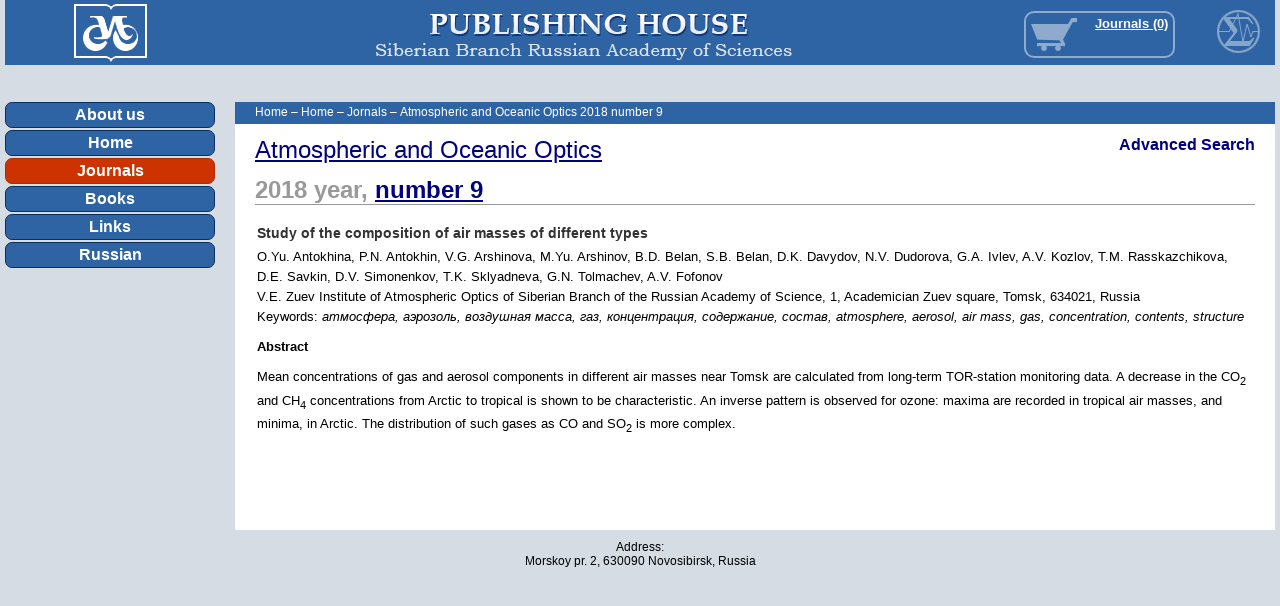

--- FILE ---
content_type: text/html; charset=UTF-8
request_url: https://sibran.ru/en/journals/issue.php?ID=174465&ARTICLE_ID=174474
body_size: 3621
content:
<!DOCTYPE html PUBLIC "-//W3C//DTD XHTML 1.0 Transitional//EN" "http://www.w3.org/TR/xhtml1/DTD/xhtml1-transitional.dtd">
<html xmlns="http://www.w3.org/1999/xhtml" xml:lang="ru" lang="ru">
<head>
<link media="print" href="/include/print.css" rel="stylesheet" type="text/css">
<link rel="shortcut icon" type="image/x-icon" href="/bitrix/templates/english/favicon.ico" />
<script type="text/javascript" src="/bitrix/templates/english/jquery/jquery-1.4.2.min.js"></script>
<meta http-equiv="Content-Type" content="text/html; charset=UTF-8" />
<meta name="robots" content="index, follow" />
<link href="/bitrix/cache/css/s1/english/page_f29d1c61cd5f445eb8154f7438d2a1d8/page_f29d1c61cd5f445eb8154f7438d2a1d8_v1.css?1759288232737" type="text/css"  rel="stylesheet" />
<link href="/bitrix/cache/css/s1/english/template_8e68f8d698a85510b5318b49aacb6323/template_8e68f8d698a85510b5318b49aacb6323_v1.css?175928823211976" type="text/css"  data-template-style="true" rel="stylesheet" />
<script>if(!window.BX)window.BX={};if(!window.BX.message)window.BX.message=function(mess){if(typeof mess==='object'){for(let i in mess) {BX.message[i]=mess[i];} return true;}};</script>
<script>(window.BX||top.BX).message({"JS_CORE_LOADING":"Загрузка...","JS_CORE_NO_DATA":"- Нет данных -","JS_CORE_WINDOW_CLOSE":"Закрыть","JS_CORE_WINDOW_EXPAND":"Развернуть","JS_CORE_WINDOW_NARROW":"Свернуть в окно","JS_CORE_WINDOW_SAVE":"Сохранить","JS_CORE_WINDOW_CANCEL":"Отменить","JS_CORE_WINDOW_CONTINUE":"Продолжить","JS_CORE_H":"ч","JS_CORE_M":"м","JS_CORE_S":"с","JSADM_AI_HIDE_EXTRA":"Скрыть лишние","JSADM_AI_ALL_NOTIF":"Показать все","JSADM_AUTH_REQ":"Требуется авторизация!","JS_CORE_WINDOW_AUTH":"Войти","JS_CORE_IMAGE_FULL":"Полный размер"});</script>

<script src="/bitrix/js/main/core/core.min.js?1739264180225181"></script>

<script>BX.Runtime.registerExtension({"name":"main.core","namespace":"BX","loaded":true});</script>
<script>BX.setJSList(["\/bitrix\/js\/main\/core\/core_ajax.js","\/bitrix\/js\/main\/core\/core_promise.js","\/bitrix\/js\/main\/polyfill\/promise\/js\/promise.js","\/bitrix\/js\/main\/loadext\/loadext.js","\/bitrix\/js\/main\/loadext\/extension.js","\/bitrix\/js\/main\/polyfill\/promise\/js\/promise.js","\/bitrix\/js\/main\/polyfill\/find\/js\/find.js","\/bitrix\/js\/main\/polyfill\/includes\/js\/includes.js","\/bitrix\/js\/main\/polyfill\/matches\/js\/matches.js","\/bitrix\/js\/ui\/polyfill\/closest\/js\/closest.js","\/bitrix\/js\/main\/polyfill\/fill\/main.polyfill.fill.js","\/bitrix\/js\/main\/polyfill\/find\/js\/find.js","\/bitrix\/js\/main\/polyfill\/matches\/js\/matches.js","\/bitrix\/js\/main\/polyfill\/core\/dist\/polyfill.bundle.js","\/bitrix\/js\/main\/core\/core.js","\/bitrix\/js\/main\/polyfill\/intersectionobserver\/js\/intersectionobserver.js","\/bitrix\/js\/main\/lazyload\/dist\/lazyload.bundle.js","\/bitrix\/js\/main\/polyfill\/core\/dist\/polyfill.bundle.js","\/bitrix\/js\/main\/parambag\/dist\/parambag.bundle.js"]);
</script>
<script>(window.BX||top.BX).message({"LANGUAGE_ID":"ru","FORMAT_DATE":"DD.MM.YYYY","FORMAT_DATETIME":"DD.MM.YYYY HH:MI:SS","COOKIE_PREFIX":"BITRIX_SM","SERVER_TZ_OFFSET":"10800","UTF_MODE":"Y","SITE_ID":"s1","SITE_DIR":"\/","USER_ID":"","SERVER_TIME":1768817943,"USER_TZ_OFFSET":14400,"USER_TZ_AUTO":"Y","bitrix_sessid":"2078dbf23452d474dd166c118a3194e5"});</script>


<script>BX.setJSList(["\/bitrix\/components\/bitrix\/search.title\/script.js"]);</script>
<script>BX.setCSSList(["\/bitrix\/templates\/english\/components\/bitrix\/catalog.section\/journal_articles\/style.css","\/bitrix\/templates\/english\/components\/bitrix\/sale.basket.basket.line\/en_journals\/style.css","\/bitrix\/templates\/english\/components\/bitrix\/menu\/vertical\/style.css","\/bitrix\/templates\/english\/styles.css","\/bitrix\/templates\/english\/template_styles.css"]);</script>


<script  src="/bitrix/cache/js/s1/english/template_a13d37701540370972766ea174a912ca/template_a13d37701540370972766ea174a912ca_v1.js?17592882326883"></script>
<script>var _ba = _ba || []; _ba.push(["aid", "0e50083fa4550d651e8dc24c367af951"]); _ba.push(["host", "sibran.ru"]); (function() {var ba = document.createElement("script"); ba.type = "text/javascript"; ba.async = true;ba.src = (document.location.protocol == "https:" ? "https://" : "http://") + "bitrix.info/ba.js";var s = document.getElementsByTagName("script")[0];s.parentNode.insertBefore(ba, s);})();</script>


<script type="text/javascript" src="/bitrix/templates/english/script.js"></script>
<script type="text/javascript" src="/bitrix/templates/english/ps_lib/all.js"></script>

<script type="text/javascript" src="/bitrix/templates/english/ps_lib/highslide/highslide.js"></script>
<link rel="stylesheet" type="text/css" href="/bitrix/templates/english/ps_lib/highslide/highslide.css" />

<script type="text/javascript">
    hs.graphicsDir = '/bitrix/templates/english/ps_lib/highslide/graphics/';
    hs.outlineType = 'rounded-white';
    hs.wrapperClassName = 'draggable-header';
</script>

<title>Atmospheric and Oceanic Optics 2018 number 9</title>

<script type="text/javascript">if (document.documentElement) { document.documentElement.id = "js" }</script>
</head>

<body>
<div class="only_print">
	<img src="/bitrix/templates/english/images/_logo.png"  alt="Publishing House SB RAS: " title="Publishing House SB RAS" /><h2>Publishing House SB RAS:</h2>
  Address of the Publishing House SB RAS: <br>
Morskoy pr. 2, 630090 Novosibirsk, Russia 
</div>
<div id="panel"></div>

<table id="td_header" cellpadding="0" cellspacing="0">
  <tr>
    <td id="logo"><a href="http://sibran.ru/en/" ><img src="/bitrix/templates/english/images/logo.png"  /></a></td>
    <td id="header_middle"><a href="http://sibran.ru/en/" ><img src="/bitrix/templates/english/images/soran_logo_ENG.png"  /></a></td>
    <td id="header_right">
        <div class="cart_line" title="Your basket">
					<div class="basket-line">
	<a href="http://sibran.ru/en/personal/jo_basket.php" target="_parent">Journals (0)</a>
		</div>



    		        </div>
    </td>
  </tr>
  <tr>
  	<td id="header_dop" colspan=3>
            <iframe id="eng_profile" src="http://eng.sibran.ru/en/eng_profile_link.php" 
                scrolling="no" frameborder='0'></iframe>
    </td>
  </tr>
</table>

<table id="limited" cellpadding="0" cellspacing="0">
  <tr>
    <td id="td_left">
      <div class="menu_left">
<ul>
		<li><a href="http://sibran.ru/en/about/">About us</a></li>
		<li><a href="http://sibran.ru/en">Home</a></li>
		<li class="selected"><a href="http://sibran.ru/en/journals/">Journals</a></li>
		<li><a href="http://sibran.ru/en/books/">Books</a></li>
		<li><a href="http://sibran.ru/en/about/links.php">Links</a></li>
		<li><a href="http://sibran.ru/">Russian</a></li>
</ul> 			</div><br><br>
        
        <div class="menu_books">
                  </div>


      <div id="baners">
<p>
  <br />
</p>
 			</div>

<!--
      <div id="breadcrumb-search"><font color="#FF0000">Cannot find 'store' template with page ''</font>      </div>
-->
    </td>
    <td id="spacer_v"></td>
    <td id="td_right">

    	<h1 class="h1_main">
    	<div id="breadcrumb">
<a href="/en/">Home</a><i> &ndash; </i><a href="/en/">Home</a><i> &ndash; </i><a href="/en/journals/">Jornals</a><i> &ndash; </i><span>Atmospheric and Oceanic Optics 2018 number 9</span></div>    	<!--<iframe src="http://eng.sibran.ru/en/breadcrumb.php" 
                scrolling="no" frameborder='0'></iframe>-->
			</h1>
 
<div class="catalog-section">

  <h4 style="float: right; margin: 0; font-size: 16px"><a href="/en/journals/search_articles.php?id=170&set_filter=search">Advanced Search</a></h4>

				<h2><a href="/en/journals/OptAiO/">Atmospheric and Oceanic Optics</a></h2>				  <h3>2018				    year, <a href="/en/journals/issue.php?ID=174465">number 9</a>					</h3>
				
		
			<table cellpadding="0" cellspacing="2" border="0" width=100% id="bx_3966226736_174474">
				<tr>
					<td valign="top">
																		<h4>
													Study of the composition of air masses of different types</h4>
						<p>
						O.Yu. Antokhina, P.N. Antokhin, V.G. Arshinova, M.Yu. Arshinov, B.D. Belan, S.B. Belan, D.K. Davydov, N.V. Dudorova, G.A. Ivlev, A.V. Kozlov, T.M. Rasskazchikova, D.E. Savkin, D.V. Simonenkov, T.K. Sklyadneva, G.N. Tolmachev, A.V. Fofonov<br>

						V.E. Zuev Institute of Atmospheric Optics of Siberian Branch of the Russian Academy of Science, 1, Academician Zuev square, Tomsk, 634021, Russia<br>
													Keywords: <i>атмосфера, аэрозоль, воздушная масса, газ, концентрация, содержание, состав, atmosphere, aerosol, air mass, gas, concentration, contents, structure</i><br>
																		
																					<p><b>Abstract</b></p>
								<div>Mean concentrations of gas and aerosol components in different air masses near Tomsk are calculated from long-term TOR-station monitoring data. A decrease in the CO<sub>2</sub> and CH<sub>4</sub> concentrations from Arctic to tropical is shown to be characteristic. An inverse pattern is observed for ozone: maxima are recorded in tropical air masses, and minima, in Arctic. The distribution of such gases as CO and SO<sub>2</sub> is more complex.</div>
																			                        																														</p>
					</td>
				</tr>
			</table>

						<br><br>
      		

	<br /></div>
<div id="debug"></div>
 		</td> 			 	</tr>
   </tbody>
</table>
 		 
<div id="footer">Address: <br>
 Morskoy pr. 2, 630090 Novosibirsk, Russia<br>
<div>
 <br>
</div>
 <br></div>
	
<script type="text/javascript">Links2Slide('td_right')</script>

 </body>
</html>




--- FILE ---
content_type: text/css
request_url: https://sibran.ru/bitrix/cache/css/s1/english/page_f29d1c61cd5f445eb8154f7438d2a1d8/page_f29d1c61cd5f445eb8154f7438d2a1d8_v1.css?1759288232737
body_size: 605
content:


/* Start:/bitrix/templates/english/components/bitrix/catalog.section/journal_articles/style.css?1738739389505*/
.catalog-section H2 {font: 24px Arial; margin: 12px 0 6px 0}
.catalog-section H3 {font: bold 24px Arial; margin: 12px 0 6px 0; color: #999; border-bottom: 1px solid #999}
.catalog-section H4 {font: bold 14px Arial; color: #333;}
          .catalog-section H4 A {text-decoration: none}
.catalog-section DIV.num {display: inline-block; margin-right: 10px; font: bold 16px Arial; color: #999}


.catalog-section .toggle_link {border-bottom: 1px dashed #000080}
.catalog-section .toggle_block {display: none}

/* End */
/* /bitrix/templates/english/components/bitrix/catalog.section/journal_articles/style.css?1738739389505 */


--- FILE ---
content_type: application/javascript
request_url: https://sibran.ru/bitrix/templates/english/ps_lib/all.js
body_size: 711
content:
$(function() {
	__ToggleBlocks(); // Общая функция для открывания и закрывания блоков с классом toggle_block
})

//===========
function __ToggleBlocks() {
//-- Общая функция для открывания и закрывания блоков с классом toggle_block
//-- по щелчку на ссылку с классом toggle_link,
//-- если и то и другое находится в контейнере с классом toggle_parent
  $('.toggle_link').click (function(event){
  	var tb = $(this).parents('.toggle_parent').find('.toggle_block');
  	if ($(this).attr('ps_html')) {
  		var tmp = $(this).attr('ps_html');
  		$(this).attr('ps_html',$(this).html())
  		$(this).html(tmp);
  	}
  	if (tb.css('display') == 'none') {tb.slideDown(400)}
  	else {tb.slideUp(400)}
  })
}
//----------------------------------------------------------------------------
function Links2Slide(idblock) {
  var bl = document.getElementById(idblock);
  var arr = bl.getElementsByTagName('IMG');
  var o, o_link, new_div, new_txt;
  for (var i = 0; i < arr.length; i++) {
    o = arr[i];
    var o_link = o.parentNode;
    var is_link = false;
    for (var j = 0; j < 4; j++) {
      if (!o_link) {break;}
      if (o_link.href && (o_link.href.indexOf('jpg') != -1 || o_link.href.indexOf('gif') != -1 || o_link.href.indexOf('JPG') != -1 || o_link.href.indexOf('GIF') != -1 || o_link.href.indexOf('png') != -1 || o_link.href.indexOf('PNG') != -1)) {
        is_link = true;
        break;
      }
      o_link = o_link.parentNode;
    }
    if (!is_link) {continue;}
    o_link.className = 'highslide';
    o_link.onclick = function() { return hs.expand(this) };
    if (!o_link.title) {continue;}
    new_div = document.createElement('div');
    o_link.parentNode.appendChild(new_div);
    new_txt = document.createTextNode(o_link.title);
    new_div.appendChild(new_txt);
    new_div.className = 'highslide-caption';
    o_link.title = '';
  }
}


